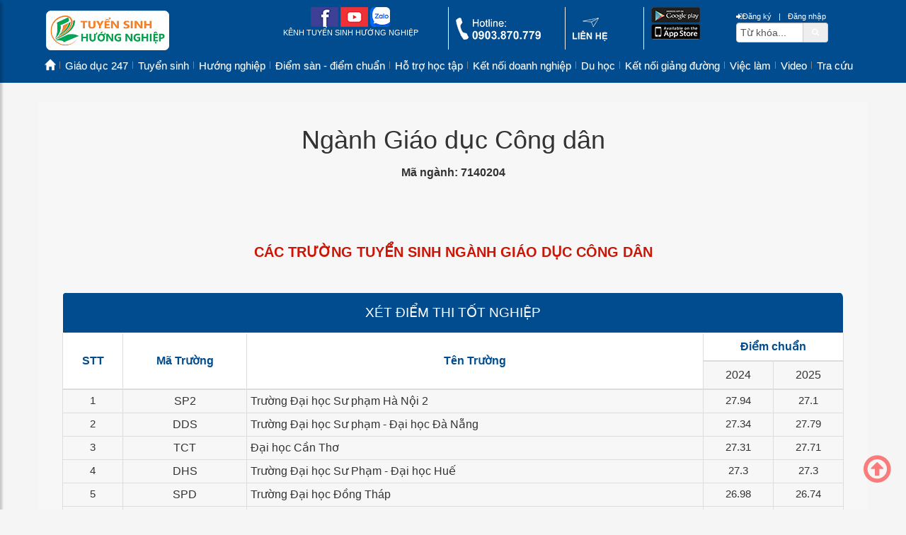

--- FILE ---
content_type: text/html; charset=utf-8
request_url: https://tuyensinhhuongnghiep.vn/giao-duc-cong-dan-7140204.htm
body_size: 11763
content:
<!DOCTYPE html><html prefix="og: http://ogp.me/ns#" lang="vi"><head><meta charset="utf-8" /><link rel="alternate" href="https://tuyensinhhuongnghiep.vn/giao-duc-cong-dan-7140204.htm" hreflang="vi-vn" /><meta name="viewport" content="width=device-width,initial-scale=1"><meta http-equiv="X-UA-Compatible" content="IE=edge" /><title>Ngành Giáo dục Công dân, mã ngành 7140204 | TUYỂN SINH, HƯỚNG NGHIỆP</title><meta name="title" content="Ngành Giáo dục Công dân, mã ngành 7140204" /><meta name="keywords" content="Gi&#225;o dục C&#244;ng d&#226;n" /><meta name="description" content="7140204 Gi&#225;o dục C&#244;ng d&#226;n" /><link rel="canonical" href="https://tuyensinhhuongnghiep.vn/giao-duc-cong-dan-7140204.htm" /><meta property="og:locale" content="vi_VN" /><meta name="copyright" content="Kênh Tuyển sinh Hướng nghiệp, tuyensinhhuongnghiep.vn" /><meta name="author" content="Kênh Tuyển sinh Hướng nghiệp" /><meta name="generator" content="Tri Tin Software" /><meta name="google-site-verification" content="M-xHnQuaUnR1eKHmJzOY1og_bO-JeTg_xlHH2hmqoLM" /><meta property="fb:app_id" content="2337754703159129" /><meta property="og:site_name" content="tuyensinhhuongnghiep.vn" /><meta property="og:type" content="website" /><meta name="zalo-platform-site-verification" content="FEUW4BxP0H58wv8eb_iHBM69bIsD_q5oDp4s" /><meta property="og:locale" content="vi_VN" /><meta property="og:title" content="Ngành Giáo dục Công dân, mã ngành 7140204" /><meta property="og:url" content="https://tuyensinhhuongnghiep.vn/giao-duc-cong-dan-7140204.htm" /><meta property="og:description" content="7140204 Gi&#225;o dục C&#244;ng d&#226;n" /><meta property="og:image" content="https://tuyensinhhuongnghiep.vn/app_images/brand/logo.jpg" /><meta property="og:image:alt" content="Ngành Giáo dục Công dân, mã ngành 7140204" /><meta property="og:image:width" content="800" /><meta name="twitter:card" content="summary"><meta name="twitter:title" content="Ngành Giáo dục Công dân, mã ngành 7140204"><meta name="twitter:description" content="7140204 Gi&#225;o dục C&#244;ng d&#226;n"><meta name="twitter:site" content="@tuyensinhhuongnghiep"><meta name="twitter:creator" content="@tuyensinhhuongnghiep"><link rel="image_src" href="https://tuyensinhhuongnghiep.vn/app_images/brand/logo.jpg" /><meta itemprop="image" content="https://tuyensinhhuongnghiep.vn/app_images/brand/logo.jpg" /><meta itemprop="headline" content="Ngành Giáo dục Công dân, mã ngành 7140204" /><meta itemprop="alternativeHeadline" content="7140204 Gi&#225;o dục C&#244;ng d&#226;n" /><meta name="robots" content="follow, index, max-snippet:-1, max-video-preview:-1, max-image-preview:large" /><link rel="apple-touch-icon" href="/images/icons-tuyensinhhuongnghiep-192.png"><link rel="shortcut icon" href="/favicon.ico" /><meta http-equiv="x-dns-prefetch-control" content="on"><link rel="dns-prefetch" href="//s.w.org" /><link rel="dns-prefetch" href="https://www.google.com" crossorigin /> <link rel="dns-prefetch" href="https://connect.facebook.net" crossorigin /><link rel="dns-prefetch" href="https://www.google.com" crossorigin /><link rel="dns-prefetch" href="https://www.youtube.com" crossorigin /><link rel="dns-prefetch" href="https://fonts.googleapis.com" crossorigin/><meta name="theme-color" content="#000000"><meta name="mobile-web-app-capable" content="yes" /><meta name="apple-mobile-web-app-capable" content="yes" /><meta name="apple-mobile-web-app-status-bar-style" content="yes" /><meta name="msapplication-navbutton-color" content="#ffffff" /><link rel="stylesheet" href="/css/3.4.1/bootstrap.min.css" type="text/css" /><link rel="stylesheet" href="/css/3.4.1/bootstrap-theme.min.css" type="text/css" /><link rel="stylesheet" href="/css/font-awesome.min.css" type="text/css" /><link href="https://fonts.googleapis.com/css?family=Roboto+Condensed:300italic,400italic,700italic,400,300,700&subset=latin,vietnamese" rel="stylesheet" type="text/css" media="all"><script type="application/ld+json">{    "@context":"https://schema.org",    "@type":"EducationalOrganization",     "url": "https://tuyensinhhuongnghiep.vn",     "name": "Tuyển sinh, Hướng nghiệp",     "logo": "https://tuyensinhhuongnghiep.vn/app_images/brand/tshn.jpg",     "contactPoint":     {        "@type": "ContactPoint",         "telephone": "+84903870779",         "contactType": "Customer service"    },     "sameAs": ["https://www.facebook.com/tuyensinhhuongnghiep.vn/", "https://www.youtube.com/kenhtuyensinhhuongnghiep"]}</script><script type="application/ld+json">{    "@context": "https://schema.org",    "@type": "WebSite",    "url": "https://tuyensinhhuongnghiep.vn",    "potentialAction":     {        "@type": "SearchAction",        "target": "https://tuyensinhhuongnghiep.vn/search/?q={search_term_string}",        "query-input": "required name=search_term_string"    }}</script><link rel="manifest" href="/manifest.json" /><link rel="preload" href="/css/tshn3325-release.css" as="style" /><link rel="stylesheet" href="/css/tshn3325-release.css" /></head><body>    <form name="formMain" method="post" action="/thong-tin-nganhhtm" id="formMain">    <header class="header"><div class="container"><div class="row"></div></div><div class="container"><div class="row header-top"><div class="col-lg-3 col-md-3 col-sm-8 col-xs-7"><div class="banner">    <a id="sidebarCollapse" class="sidebarCollapse responsive-menu-toggle" href="#sidebar" aria-label="btnMMenu"><span class="fa fa-bars"></span></a>    <div class="text-left"><a href="/"><img alt="tuyensinhhuongnghiep.vn" class="hidden-sm hidden-xs" src="/upload/images/2024/01/11/tshn-ico-logo.png" style="height: 56px; width: 174px; margin: 5px 20px 5px 0px;" /><img alt="tuyensinhhuongnghiep.vn" class="hidden-lg hidden-md" src="/upload/images/2024/01/11/tshn-ico-logo.png" style="height: 40px; width: 124px; margin: 10px;" /></a></div></div></div><div class="col-lg-7 col-md-7 hidden-sm hidden-xs"><div class="social-top">        <div class="row">        <div class="col-sepa col-sm-5 text-center">            <a href="https://www.facebook.com/tuyensinhhuongnghiep.vn" aria-label="facebook link" target="_blank"><img src="/images/icons/tshn_ico_top_fb.png" style="width:39px;height:28px;" alt="icon facebook" /></a>            <a href="https://www.youtube.com/kenhtuyensinhhuongnghiep" aria-label="youtube link" target="_blank"><img src="/images/icons/tshn_ico_top_yt.png" style="width:39px;height:28px;" alt="icon youtube" /></a>                 <a href="https://zalo.me/1510111843171658169" aria-label="zalo me link" target="_blank"><img src="/images/icons/tshn_ico_top_zalo.png" style="width:28px;height:28px;" alt="icon zalo" /></a>                        <p>KÊNH TUYỂN SINH HƯỚNG NGHIỆP</p>        </div>        <div class="col-sepa col-sm-3 text-left">            <a href="tel:0903870779" rel="nofollow" aria-label="call action"><img src="/images/icons/tshn_ico_top_hl.png" style="width:120px;height:31px;margin-top:15px;" alt="icon phone" /></a>        </div>        <div class="col-sepa col-sm-2 text-left">            <a href="https://tuyensinhhuongnghiep.vn/lien-he/index.htm" aria-label="contact link"><img src="/images/icons/tshn_ico_top_ct.png" style="width:49px;height:33px;margin-top:15px;" alt="icon contact" /></a>        </div>        <div class="col-sm-2 text-left">                       <img src="/images/icons/tshn_on_android_store.png" style="width:69px;height:22px;" alt="icon android" />            <br />            <img src="/images/icons/tshn_on_app_store.png" style="width:69px;height:22px;" alt="icon ios" />        </div>    </div></div></div><div class="col-lg-2 col-md-2 col-sm-4 col-xs-5"><div id="searchtop" class="searchtop">    <div class="pull-right">        <div class="row">            <a href="#searchtop" title="Register" aria-label="btnRegister"><i class="fa fa-sign-in"></i>Đăng ký</a> &nbsp;<span>|</span>&nbsp;            <a href="#searchtop" title="Login" aria-label="btnLogin"><i class="fa fa-user-o"></i>Đăng nhập</a>        </div>        <div class="row hidden-xs">            <div class="input-group">                <input type="text" id="txtsearch" name="txtsearch" aria-label="txtsearch" class="form-control" maxlength="50" value="" autocomplete="off" placeholder="Tìm kiếm" onblur="keywordBlur($(this))" onfocus="keywordFocus($(this))" />                <span class="input-group-addon"><a id="btnSearch" href="#" class="btnSearch" aria-label="btnSearch">                    <i class="fa fa-search"></i></a>                </span>            </div>        </div>    </div></div></div></div><div class="row header__bottom">    <div class="container">        <div class="swiper">            <div class="swiper-wrapper header_scrolx">                <div class="swiper-slide"><a href="https://tuyensinhhuongnghiep.vn/" title="Trang chủ" class="nav-link">Trang chủ</a></div><div class="swiper-slide"><a href="/tin-moi-nhat/index.htm" title="Mới nhất" class="nav-link">Mới nhất</a></div><div class="swiper-slide"><a href="/tin-xem-nhieu/index.htm" title="Xem nhiều" class="nav-link">Xem nhiều</a></div><div class="swiper-slide"><a href="https://tuyensinhhuongnghiep.vn/giao-duc/index.htm" title="Giáo dục 247" class="nav-link">Giáo dục 247</a></div><div class="swiper-slide"><a href="https://tuyensinhhuongnghiep.vn/tuyen-sinh/index.htm" title="Tuyển sinh" class="nav-link">Tuyển sinh</a></div><div class="swiper-slide"><a href="https://tuyensinhhuongnghiep.vn/huong-nghiep/index.htm" title="Hướng nghiệp" class="nav-link">Hướng nghiệp</a></div><div class="swiper-slide"><a href="https://tuyensinhhuongnghiep.vn/diem-san-diem-chuan/index.htm" title="Điểm sàn - điểm chuẩn" class="nav-link">Điểm sàn - điểm chuẩn</a></div><div class="swiper-slide"><a href="https://tuyensinhhuongnghiep.vn/ho-tro-hoc-tap/index.htm" title="Hỗ trợ học tập" class="nav-link">Hỗ trợ học tập</a></div><div class="swiper-slide"><a href="https://tuyensinhhuongnghiep.vn/ket-noi-doanh-nghiep/index.htm" title="Kết nối doanh nghiệp" class="nav-link">Kết nối doanh nghiệp</a></div><div class="swiper-slide"><a href="https://tuyensinhhuongnghiep.vn/du-hoc/index.htm" title="Du học" class="nav-link">Du học</a></div><div class="swiper-slide"><a href="https://tuyensinhhuongnghiep.vn/ket-noi-giang-duong/index.htm" title="Kết nối giảng đường" class="nav-link">Kết nối giảng đường</a></div><div class="swiper-slide"><a href="https://tuyensinhhuongnghiep.vn/viec-lam/index.htm" title="Việc làm" class="nav-link">Việc làm</a></div><div class="swiper-slide"><a href="https://tuyensinhhuongnghiep.vn/video-tu-van-truc-tuyen/index.htm" title="Video" class="nav-link">Video</a></div><div class="swiper-slide"><a href="https://tuyensinhhuongnghiep.vn/cong-tra-cuu-tuyen-sinh/index.htm" title="Tra cứu" class="nav-link">Tra cứu</a></div>            </div>        </div>    </div></div><div class="row header-menu"><div class="col-lg-12 col-md-12 hidden-sm hidden-xs"><nav class="navm-26 navbar">    <ul class="navbar-nav">          <li class="nav-item">    <a class="nav-link" href="https://tuyensinhhuongnghiep.vn/"><i class="hidden">Trang chủ</i><i class="glyphicon glyphicon-home"></i></a></li><li class="nav-item dropdown dropdown-hover">    <a class="nav-link" href="https://tuyensinhhuongnghiep.vn/giao-duc/index.htm">Giáo dục 247</a>    <div class="dropdown_content">    <ol class="site-menu_dropdown site-menu_dropdown-single">        <li class="nav-item">    <a class="nav-link" href="https://tuyensinhhuongnghiep.vn/tin-tuc/index.htm">Tin tức</a></li><li class="nav-item">    <a class="nav-link" href="https://tuyensinhhuongnghiep.vn/su-kien/index.htm">Sự kiện</a></li><li class="nav-item">    <a class="nav-link" href="https://tuyensinhhuongnghiep.vn/tieu-diem/index.htm">Tiêu điểm</a></li>    </ol></div></li><li class="nav-item dropdown dropdown-hover">    <a class="nav-link" href="https://tuyensinhhuongnghiep.vn/tuyen-sinh/index.htm">Tuyển sinh</a>    <div class="dropdown_content">    <ol class="site-menu_dropdown site-menu_dropdown-single">        <li class="nav-item">    <a class="nav-link" href="https://tuyensinhhuongnghiep.vn/tuyen-sinh-dai-hoc/index.htm">Tuyển sinh Đại học</a></li><li class="nav-item">    <a class="nav-link" href="https://tuyensinhhuongnghiep.vn/tuyen-sinh-dau-cap/index.htm">Tuyển sinh Đầu Cấp</a></li><li class="nav-item">    <a class="nav-link" href="https://tuyensinhhuongnghiep.vn/lien-thong-lien-ket/index.htm">Liên thông - liên kết</a></li><li class="nav-item">    <a class="nav-link" href="https://tuyensinhhuongnghiep.vn/giao-duc-nghe-nghiep/index.htm">Giáo dục nghề nghiệp</a></li>    </ol></div></li><li class="nav-item dropdown dropdown-hover">    <a class="nav-link" href="https://tuyensinhhuongnghiep.vn/huong-nghiep/index.htm">Hướng nghiệp</a>    <div class="dropdown_content">    <ol class="site-menu_dropdown site-menu_dropdown-single">        <li class="nav-item">    <a class="nav-link" href="https://tuyensinhhuongnghiep.vn/hoat-dong-huong-nghiep/index.htm">Hoạt động hướng nghiệp</a></li><li class="nav-item">    <a class="nav-link" href="https://tuyensinhhuongnghiep.vn/the-gioi-nghe/index.htm">Thế giới nghề</a></li><li class="nav-item">    <a class="nav-link" href="https://tuyensinhhuongnghiep.vn/chon-truong-chon-nganh/index.htm">Chọn trường, ngành</a></li><li class="nav-item">    <a class="nav-link" href="https://tuyensinhhuongnghiep.vn/trac-nghiem-nganh-nghe/index.htm">Trắc nghiệm ngành nghề</a></li>    </ol></div></li><li class="nav-item dropdown dropdown-hover">    <a class="nav-link" href="https://tuyensinhhuongnghiep.vn/diem-san-diem-chuan/index.htm">Điểm sàn - điểm chuẩn</a>    <div class="dropdown_content">    <ol class="site-menu_dropdown site-menu_dropdown-single">        <li class="nav-item">    <a class="nav-link" href="https://tuyensinhhuongnghiep.vn/diem-chuan/index.htm">Điểm chuẩn</a></li><li class="nav-item">    <a class="nav-link" href="https://tuyensinhhuongnghiep.vn/diem-san/index.htm">Điểm sàn</a></li>    </ol></div></li><li class="nav-item dropdown dropdown-hover">    <a class="nav-link" href="https://tuyensinhhuongnghiep.vn/ho-tro-hoc-tap/index.htm">Hỗ trợ học tập</a>    <div class="dropdown_right">    <ol class="site-menu_dropdown site-menu_dropdown-single">        <li class="nav-item">    <a class="nav-link" href="https://tuyensinhhuongnghiep.vn/huong-dan-on-thi/index.htm">Hướng dẫn ôn thi</a></li><li class="nav-item">    <a class="nav-link" href="https://tuyensinhhuongnghiep.vn/de-thi-dap-an/index.htm">Đề thi - Đáp án</a></li><li class="nav-item">    <a class="nav-link" href="https://tuyensinhhuongnghiep.vn/hoi-dap-tuyen-sinh/index.htm">Hỏi đáp tuyển sinh</a></li>    </ol></div></li><li class="nav-item dropdown dropdown-hover">    <a class="nav-link" href="https://tuyensinhhuongnghiep.vn/ket-noi-doanh-nghiep/index.htm">Kết nối doanh nghiệp</a>    <div class="dropdown_right">    <ol class="site-menu_dropdown site-menu_dropdown-single">        <li class="nav-item">    <a class="nav-link" href="https://tuyensinhhuongnghiep.vn/khoi-nghiep/index.htm">Khởi nghiệp</a></li><li class="nav-item">    <a class="nav-link" href="https://tuyensinhhuongnghiep.vn/doanh-nghiep-hoc-duong/index.htm">Doanh nghiệp học đường</a></li><li class="nav-item">    <a class="nav-link" href="https://tuyensinhhuongnghiep.vn/ky-nang/index.htm">Kỹ năng</a></li><li class="nav-item">    <a class="nav-link" href="https://tuyensinhhuongnghiep.vn/thong-tin-dich-vu/index.htm">Thông tin dịch vụ</a></li>    </ol></div></li><li class="nav-item dropdown dropdown-hover">    <a class="nav-link" href="https://tuyensinhhuongnghiep.vn/du-hoc/index.htm">Du học</a>    <div class="dropdown_right">    <ol class="site-menu_dropdown site-menu_dropdown-single">        <li class="nav-item">    <a class="nav-link" href="https://tuyensinhhuongnghiep.vn/thong-tin-du-hoc/index.htm">Thông tin du học</a></li><li class="nav-item">    <a class="nav-link" href="https://tuyensinhhuongnghiep.vn/chuong-trinh-lien-ket/index.htm">Chương trình liên kết</a></li><li class="nav-item">    <a class="nav-link" href="https://tuyensinhhuongnghiep.vn/tu-van-du-hoc/index.htm">Tư vấn du học</a></li>    </ol></div></li><li class="nav-item dropdown dropdown-hover">    <a class="nav-link" href="https://tuyensinhhuongnghiep.vn/ket-noi-giang-duong/index.htm">Kết nối giảng đường</a>    <div class="dropdown_right">    <ol class="site-menu_dropdown site-menu_dropdown-single">        <li class="nav-item">    <a class="nav-link" href="https://tuyensinhhuongnghiep.vn/guong-mat-noi-bat/index.htm">Gương mặt nổi bật</a></li><li class="nav-item">    <a class="nav-link" href="https://tuyensinhhuongnghiep.vn/trai-nghiem-hoc-tap/index.htm">Trải nghiệm học tập</a></li><li class="nav-item">    <a class="nav-link" href="https://tuyensinhhuongnghiep.vn/nhip-song-sinh-vien/index.htm">Nhịp sống sinh viên</a></li>    </ol></div></li><li class="nav-item dropdown dropdown-hover">    <a class="nav-link" href="https://tuyensinhhuongnghiep.vn/viec-lam/index.htm">Việc làm</a>    <div class="dropdown_right">    <ol class="site-menu_dropdown site-menu_dropdown-single">        <li class="nav-item">    <a class="nav-link" href="https://tuyensinhhuongnghiep.vn/ho-tro-sinh-vien/index.htm">Hỗ trợ sinh viên</a></li><li class="nav-item">    <a class="nav-link" href="https://tuyensinhhuongnghiep.vn/tuyen-dung/index.htm">Tuyển dụng</a></li><li class="nav-item">    <a class="nav-link" href="https://tuyensinhhuongnghiep.vn/thong-tin-thi-truong/index.htm">Thông tin thị trường</a></li>    </ol></div></li><li class="nav-item dropdown dropdown-hover">    <a class="nav-link" href="https://tuyensinhhuongnghiep.vn/video-tu-van-truc-tuyen/index.htm">Video</a>    <div class="dropdown_right">    <ol class="site-menu_dropdown site-menu_dropdown-single">        <li class="nav-item">    <a class="nav-link" href="https://tuyensinhhuongnghiep.vn/tiep-buoc-truong-thi/index.htm">Tiếp bước Trường thi</a></li><li class="nav-item">    <a class="nav-link" href="https://tuyensinhhuongnghiep.vn/cung-ban-quyet-dinh-tuong-lai/index.htm">Cùng bạn quyết định tương lai</a></li><li class="nav-item">    <a class="nav-link" href="https://tuyensinhhuongnghiep.vn/dai-hoc-khong-phai-con-duong-duy-nhat/index.htm">Đại học không phải con đường duy nhất</a></li>    </ol></div></li><li class="nav-item dropdown dropdown-hover">    <a class="nav-link" href="https://tuyensinhhuongnghiep.vn/cong-tra-cuu-tuyen-sinh/index.htm">Tra cứu</a>    <div class="dropdown_right">    <ol class="site-menu_dropdown site-menu_dropdown-single">        <li class="nav-item">    <a class="nav-link" href="https://tuyensinhhuongnghiep.vn/tra-cuu-diem-thi-vao-lop-10/index.htm">Tra cứu điểm thi vào lớp 10</a></li><li class="nav-item">    <a class="nav-link" href="/diem-thi-tot-nghiep-thpt/index.htm">Tra cứu điểm thi THPT</a></li><li class="nav-item">    <a class="nav-link" href="https://tuyensinhhuongnghiep.vn/tim-truong/index.htm">Tra cứu Trường</a></li><li class="nav-item">    <a class="nav-link" href="https://tuyensinhhuongnghiep.vn/tim-nganh-hoc/index.htm">Tra cứu ngành học</a></li>    </ol></div></li>    </ul></nav></div></div></div></header><section class="maincontent"><div class="container"><div class="row"><div class="col-xs-12"></div></div></div><div class="container"><div class="row"><div class="schoolresult">    <div class="row schoolresult-header">        <div class="text-center">            <h1>Ngành Giáo dục Công dân</h1>            <strong>Mã ngành: 7140204</strong>               <br />            <div class="fb-like" data-href="https://tuyensinhhuongnghiep.vn/" data-width="" data-layout="button" data-action="like"                data-size="small" data-show-faces="true" data-share="true">            </div>        </div>                <br />        <div id="summaryhtml" class="director-summary-html">                    </div>        <div class="director-summary-header text-center">            <strong>CÁC TRƯỜNG TUYỂN SINH NGÀNH Giáo dục Công dân</strong>        </div>    </div>    <div class="row schoolresult-body">    <table class="table table-bordered schoolresult_table">        <thead class="thead-light">            <tr>                <th class="bg-black" colspan="5"><h3>Xét điểm thi tốt nghiệp</h3></th>            </tr>            <tr>                <th rowspan="2" class="th-nowrap">                    STT                </th>                <th rowspan="2" class="th-nowrap hidden-xs">                    Mã Trường                </th>                <th rowspan="2" class="th-nowrap">                    Tên Trường                </th>                <th class="th-nowrap text-center" colspan="2">                    Điểm chuẩn                </th>            </tr>            <tr>                <th class="text-center">                    2024                </th>                <th class="text-center">                    2025                </th>            </tr>        </thead>        <tbody>            <tr data-id="SP2">    <td class="text-center">        1    </td>    <td class="text-center hidden-xs" style="padding-left:20px;">        <a href="https://tuyensinhhuongnghiep.vn/diem-chuan-truong-dai-hoc-su-pham-ha-noi-2.htm" title="Trường Đại học Sư phạm Hà Nội 2">SP2</a>    </td>    <td style="padding-right: 10px;">        <a href="https://tuyensinhhuongnghiep.vn/diem-chuan-truong-dai-hoc-su-pham-ha-noi-2.htm" title="Trường Đại học Sư phạm Hà Nội 2">Trường Đại học Sư phạm Hà Nội 2</a>        <div class="hidden-lg hidden-md hidden-sm">            <a href="https://tuyensinhhuongnghiep.vn/diem-chuan-truong-dai-hoc-su-pham-ha-noi-2.htm" title="Trường Đại học Sư phạm Hà Nội 2" style="font-size:10pt !important;">Mã trường: SP2</a>        </div>    </td>    <td class="text-center">        27.94    </td>    <td class="text-center">        27.1    </td></tr><tr data-id="DDS">    <td class="text-center">        2    </td>    <td class="text-center hidden-xs" style="padding-left:20px;">        <a href="https://tuyensinhhuongnghiep.vn/diem-chuan-truong-dai-hoc-su-pham-dai-hoc-da-nang.htm" title="Trường Đại học Sư phạm - Đại học Đà Nẵng">DDS</a>    </td>    <td style="padding-right: 10px;">        <a href="https://tuyensinhhuongnghiep.vn/diem-chuan-truong-dai-hoc-su-pham-dai-hoc-da-nang.htm" title="Trường Đại học Sư phạm - Đại học Đà Nẵng">Trường Đại học Sư phạm - Đại học Đà Nẵng</a>        <div class="hidden-lg hidden-md hidden-sm">            <a href="https://tuyensinhhuongnghiep.vn/diem-chuan-truong-dai-hoc-su-pham-dai-hoc-da-nang.htm" title="Trường Đại học Sư phạm - Đại học Đà Nẵng" style="font-size:10pt !important;">Mã trường: DDS</a>        </div>    </td>    <td class="text-center">        27.34    </td>    <td class="text-center">        27.79    </td></tr><tr data-id="TCT">    <td class="text-center">        3    </td>    <td class="text-center hidden-xs" style="padding-left:20px;">        <a href="https://tuyensinhhuongnghiep.vn/dai-hoc-can-tho.htm" title="Đại học Cần Thơ">TCT</a>    </td>    <td style="padding-right: 10px;">        <a href="https://tuyensinhhuongnghiep.vn/dai-hoc-can-tho.htm" title="Đại học Cần Thơ">Đại học Cần Thơ</a>        <div class="hidden-lg hidden-md hidden-sm">            <a href="https://tuyensinhhuongnghiep.vn/dai-hoc-can-tho.htm" title="Đại học Cần Thơ" style="font-size:10pt !important;">Mã trường: TCT</a>        </div>    </td>    <td class="text-center">        27.31    </td>    <td class="text-center">        27.71    </td></tr><tr data-id="DHS">    <td class="text-center">        4    </td>    <td class="text-center hidden-xs" style="padding-left:20px;">        <a href="https://tuyensinhhuongnghiep.vn/diem-chuan-truong-dai-hoc-su-pham-dai-hoc-hue.htm" title="Trường Đại học Sư Phạm - Đại học Huế">DHS</a>    </td>    <td style="padding-right: 10px;">        <a href="https://tuyensinhhuongnghiep.vn/diem-chuan-truong-dai-hoc-su-pham-dai-hoc-hue.htm" title="Trường Đại học Sư Phạm - Đại học Huế">Trường Đại học Sư Phạm - Đại học Huế</a>        <div class="hidden-lg hidden-md hidden-sm">            <a href="https://tuyensinhhuongnghiep.vn/diem-chuan-truong-dai-hoc-su-pham-dai-hoc-hue.htm" title="Trường Đại học Sư Phạm - Đại học Huế" style="font-size:10pt !important;">Mã trường: DHS</a>        </div>    </td>    <td class="text-center">        27.3    </td>    <td class="text-center">        27.3    </td></tr><tr data-id="SPD">    <td class="text-center">        5    </td>    <td class="text-center hidden-xs" style="padding-left:20px;">        <a href="https://tuyensinhhuongnghiep.vn/diem-chuan-truong-dai-hoc-dong-thap.htm" title="Trường Đại học Đồng Tháp">SPD</a>    </td>    <td style="padding-right: 10px;">        <a href="https://tuyensinhhuongnghiep.vn/diem-chuan-truong-dai-hoc-dong-thap.htm" title="Trường Đại học Đồng Tháp">Trường Đại học Đồng Tháp</a>        <div class="hidden-lg hidden-md hidden-sm">            <a href="https://tuyensinhhuongnghiep.vn/diem-chuan-truong-dai-hoc-dong-thap.htm" title="Trường Đại học Đồng Tháp" style="font-size:10pt !important;">Mã trường: SPD</a>        </div>    </td>    <td class="text-center">        26.98    </td>    <td class="text-center">        26.74    </td></tr><tr data-id="HNM">    <td class="text-center">        6    </td>    <td class="text-center hidden-xs" style="padding-left:20px;">        <a href="https://tuyensinhhuongnghiep.vn/diem-chuan-truong-dai-hoc-thu-do-ha-noi.htm" title="Trường Đại học Thủ Đô Hà Nội">HNM</a>    </td>    <td style="padding-right: 10px;">        <a href="https://tuyensinhhuongnghiep.vn/diem-chuan-truong-dai-hoc-thu-do-ha-noi.htm" title="Trường Đại học Thủ Đô Hà Nội">Trường Đại học Thủ Đô Hà Nội</a>        <div class="hidden-lg hidden-md hidden-sm">            <a href="https://tuyensinhhuongnghiep.vn/diem-chuan-truong-dai-hoc-thu-do-ha-noi.htm" title="Trường Đại học Thủ Đô Hà Nội" style="font-size:10pt !important;">Mã trường: HNM</a>        </div>    </td>    <td class="text-center">        25.99    </td>    <td class="text-center">        27.2    </td></tr><tr data-id="HNM">    <td class="text-center">        7    </td>    <td class="text-center hidden-xs" style="padding-left:20px;">        <a href="https://tuyensinhhuongnghiep.vn/diem-chuan-truong-dai-hoc-thu-do-ha-noi.htm" title="Trường Đại học Thủ Đô Hà Nội">HNM</a>    </td>    <td style="padding-right: 10px;">        <a href="https://tuyensinhhuongnghiep.vn/diem-chuan-truong-dai-hoc-thu-do-ha-noi.htm" title="Trường Đại học Thủ Đô Hà Nội">Trường Đại học Thủ Đô Hà Nội</a>        <div class="hidden-lg hidden-md hidden-sm">            <a href="https://tuyensinhhuongnghiep.vn/diem-chuan-truong-dai-hoc-thu-do-ha-noi.htm" title="Trường Đại học Thủ Đô Hà Nội" style="font-size:10pt !important;">Mã trường: HNM</a>        </div>    </td>    <td class="text-center">        0    </td>    <td class="text-center">        27.95    </td></tr><tr data-id="SPS">    <td class="text-center">        8    </td>    <td class="text-center hidden-xs" style="padding-left:20px;">        <a href="https://tuyensinhhuongnghiep.vn/diem-chuan-truong-dai-hoc-su-pham-tphcm.htm" title="Trường Đại học Sư phạm TP.HCM">SPS</a>    </td>    <td style="padding-right: 10px;">        <a href="https://tuyensinhhuongnghiep.vn/diem-chuan-truong-dai-hoc-su-pham-tphcm.htm" title="Trường Đại học Sư phạm TP.HCM">Trường Đại học Sư phạm TP.HCM</a>        <div class="hidden-lg hidden-md hidden-sm">            <a href="https://tuyensinhhuongnghiep.vn/diem-chuan-truong-dai-hoc-su-pham-tphcm.htm" title="Trường Đại học Sư phạm TP.HCM" style="font-size:10pt !important;">Mã trường: SPS</a>        </div>    </td>    <td class="text-center">        27.34    </td>    <td class="text-center">        26.83    </td></tr><tr data-id="SPH">    <td class="text-center">        9    </td>    <td class="text-center hidden-xs" style="padding-left:20px;">        <a href="https://tuyensinhhuongnghiep.vn/diem-chuan-truong-dai-hoc-su-pham-ha-noi.htm" title="Trường Đại học Sư phạm Hà Nội">SPH</a>    </td>    <td style="padding-right: 10px;">        <a href="https://tuyensinhhuongnghiep.vn/diem-chuan-truong-dai-hoc-su-pham-ha-noi.htm" title="Trường Đại học Sư phạm Hà Nội">Trường Đại học Sư phạm Hà Nội</a>        <div class="hidden-lg hidden-md hidden-sm">            <a href="https://tuyensinhhuongnghiep.vn/diem-chuan-truong-dai-hoc-su-pham-ha-noi.htm" title="Trường Đại học Sư phạm Hà Nội" style="font-size:10pt !important;">Mã trường: SPH</a>        </div>    </td>    <td class="text-center">        28.6    </td>    <td class="text-center">        0    </td></tr><tr data-id="DTS">    <td class="text-center">        10    </td>    <td class="text-center hidden-xs" style="padding-left:20px;">        <a href="https://tuyensinhhuongnghiep.vn/diem-chuan-truong-dai-hoc-su-pham-dai-hoc-thai-nguyen.htm" title="Trường Đại học Sư phạm - Đại học Thái Nguyên">DTS</a>    </td>    <td style="padding-right: 10px;">        <a href="https://tuyensinhhuongnghiep.vn/diem-chuan-truong-dai-hoc-su-pham-dai-hoc-thai-nguyen.htm" title="Trường Đại học Sư phạm - Đại học Thái Nguyên">Trường Đại học Sư phạm - Đại học Thái Nguyên</a>        <div class="hidden-lg hidden-md hidden-sm">            <a href="https://tuyensinhhuongnghiep.vn/diem-chuan-truong-dai-hoc-su-pham-dai-hoc-thai-nguyen.htm" title="Trường Đại học Sư phạm - Đại học Thái Nguyên" style="font-size:10pt !important;">Mã trường: DTS</a>        </div>    </td>    <td class="text-center">        0    </td>    <td class="text-center">        27.1    </td></tr><tr data-id="SPH">    <td class="text-center">        11    </td>    <td class="text-center hidden-xs" style="padding-left:20px;">        <a href="https://tuyensinhhuongnghiep.vn/diem-chuan-truong-dai-hoc-su-pham-ha-noi.htm" title="Trường Đại học Sư phạm Hà Nội">SPH</a>    </td>    <td style="padding-right: 10px;">        <a href="https://tuyensinhhuongnghiep.vn/diem-chuan-truong-dai-hoc-su-pham-ha-noi.htm" title="Trường Đại học Sư phạm Hà Nội">Trường Đại học Sư phạm Hà Nội</a>        <div class="hidden-lg hidden-md hidden-sm">            <a href="https://tuyensinhhuongnghiep.vn/diem-chuan-truong-dai-hoc-su-pham-ha-noi.htm" title="Trường Đại học Sư phạm Hà Nội" style="font-size:10pt !important;">Mã trường: SPH</a>        </div>    </td>    <td class="text-center">        0    </td>    <td class="text-center">        27.67    </td></tr>        </tbody>    </table></div><div class="row schoolresult-body">    <table class="table table-bordered schoolresult_table">        <thead class="thead-light">            <tr>                <th class="bg-black" colspan="5"><h3>Xét điểm học bạ</h3></th>            </tr>            <tr>                <th rowspan="2" class="th-nowrap">                    STT                </th>                <th rowspan="2" class="th-nowrap hidden-xs">                    Mã Trường                </th>                <th rowspan="2" class="th-nowrap">                    Tên Trường                </th>                <th class="th-nowrap text-center" colspan="2">                    Điểm chuẩn                </th>            </tr>            <tr>                <th class="text-center">                    2024                </th>                <th class="text-center">                    2025                </th>            </tr>        </thead>        <tbody>            <tr data-id="SP2">    <td class="text-center">        1    </td>    <td class="text-center hidden-xs" style="padding-left:20px;">        <a href="https://tuyensinhhuongnghiep.vn/diem-chuan-truong-dai-hoc-su-pham-ha-noi-2.htm" title="Trường Đại học Sư phạm Hà Nội 2">SP2</a>    </td>    <td style="padding-right: 10px;">        <a href="https://tuyensinhhuongnghiep.vn/diem-chuan-truong-dai-hoc-su-pham-ha-noi-2.htm" title="Trường Đại học Sư phạm Hà Nội 2">Trường Đại học Sư phạm Hà Nội 2</a>        <div class="hidden-lg hidden-md hidden-sm">            <a href="https://tuyensinhhuongnghiep.vn/diem-chuan-truong-dai-hoc-su-pham-ha-noi-2.htm" title="Trường Đại học Sư phạm Hà Nội 2" style="font-size:10pt !important;">Mã trường: SP2</a>        </div>    </td>    <td class="text-center">        28.74    </td>    <td class="text-center">        27.1    </td></tr><tr data-id="DDS">    <td class="text-center">        2    </td>    <td class="text-center hidden-xs" style="padding-left:20px;">        <a href="https://tuyensinhhuongnghiep.vn/diem-chuan-truong-dai-hoc-su-pham-dai-hoc-da-nang.htm" title="Trường Đại học Sư phạm - Đại học Đà Nẵng">DDS</a>    </td>    <td style="padding-right: 10px;">        <a href="https://tuyensinhhuongnghiep.vn/diem-chuan-truong-dai-hoc-su-pham-dai-hoc-da-nang.htm" title="Trường Đại học Sư phạm - Đại học Đà Nẵng">Trường Đại học Sư phạm - Đại học Đà Nẵng</a>        <div class="hidden-lg hidden-md hidden-sm">            <a href="https://tuyensinhhuongnghiep.vn/diem-chuan-truong-dai-hoc-su-pham-dai-hoc-da-nang.htm" title="Trường Đại học Sư phạm - Đại học Đà Nẵng" style="font-size:10pt !important;">Mã trường: DDS</a>        </div>    </td>    <td class="text-center">        26.25    </td>    <td class="text-center">        27.18    </td></tr><tr data-id="TCT">    <td class="text-center">        3    </td>    <td class="text-center hidden-xs" style="padding-left:20px;">        <a href="https://tuyensinhhuongnghiep.vn/dai-hoc-can-tho.htm" title="Đại học Cần Thơ">TCT</a>    </td>    <td style="padding-right: 10px;">        <a href="https://tuyensinhhuongnghiep.vn/dai-hoc-can-tho.htm" title="Đại học Cần Thơ">Đại học Cần Thơ</a>        <div class="hidden-lg hidden-md hidden-sm">            <a href="https://tuyensinhhuongnghiep.vn/dai-hoc-can-tho.htm" title="Đại học Cần Thơ" style="font-size:10pt !important;">Mã trường: TCT</a>        </div>    </td>    <td class="text-center">        27.6    </td>    <td class="text-center">        0    </td></tr><tr data-id="DHS">    <td class="text-center">        4    </td>    <td class="text-center hidden-xs" style="padding-left:20px;">        <a href="https://tuyensinhhuongnghiep.vn/diem-chuan-truong-dai-hoc-su-pham-dai-hoc-hue.htm" title="Trường Đại học Sư Phạm - Đại học Huế">DHS</a>    </td>    <td style="padding-right: 10px;">        <a href="https://tuyensinhhuongnghiep.vn/diem-chuan-truong-dai-hoc-su-pham-dai-hoc-hue.htm" title="Trường Đại học Sư Phạm - Đại học Huế">Trường Đại học Sư Phạm - Đại học Huế</a>        <div class="hidden-lg hidden-md hidden-sm">            <a href="https://tuyensinhhuongnghiep.vn/diem-chuan-truong-dai-hoc-su-pham-dai-hoc-hue.htm" title="Trường Đại học Sư Phạm - Đại học Huế" style="font-size:10pt !important;">Mã trường: DHS</a>        </div>    </td>    <td class="text-center">        27    </td>    <td class="text-center">        0    </td></tr><tr data-id="SPD">    <td class="text-center">        5    </td>    <td class="text-center hidden-xs" style="padding-left:20px;">        <a href="https://tuyensinhhuongnghiep.vn/diem-chuan-truong-dai-hoc-dong-thap.htm" title="Trường Đại học Đồng Tháp">SPD</a>    </td>    <td style="padding-right: 10px;">        <a href="https://tuyensinhhuongnghiep.vn/diem-chuan-truong-dai-hoc-dong-thap.htm" title="Trường Đại học Đồng Tháp">Trường Đại học Đồng Tháp</a>        <div class="hidden-lg hidden-md hidden-sm">            <a href="https://tuyensinhhuongnghiep.vn/diem-chuan-truong-dai-hoc-dong-thap.htm" title="Trường Đại học Đồng Tháp" style="font-size:10pt !important;">Mã trường: SPD</a>        </div>    </td>    <td class="text-center">        27.96    </td>    <td class="text-center">        28.76    </td></tr><tr data-id="SPS">    <td class="text-center">        6    </td>    <td class="text-center hidden-xs" style="padding-left:20px;">        <a href="https://tuyensinhhuongnghiep.vn/diem-chuan-truong-dai-hoc-su-pham-tphcm.htm" title="Trường Đại học Sư phạm TP.HCM">SPS</a>    </td>    <td style="padding-right: 10px;">        <a href="https://tuyensinhhuongnghiep.vn/diem-chuan-truong-dai-hoc-su-pham-tphcm.htm" title="Trường Đại học Sư phạm TP.HCM">Trường Đại học Sư phạm TP.HCM</a>        <div class="hidden-lg hidden-md hidden-sm">            <a href="https://tuyensinhhuongnghiep.vn/diem-chuan-truong-dai-hoc-su-pham-tphcm.htm" title="Trường Đại học Sư phạm TP.HCM" style="font-size:10pt !important;">Mã trường: SPS</a>        </div>    </td>    <td class="text-center">        28.03    </td>    <td class="text-center">        26.23    </td></tr>        </tbody>    </table></div><div class="row schoolresult-body">    <table class="table table-bordered schoolresult_table">        <thead class="thead-light">            <tr>                <th class="bg-black" colspan="5"><h3>Xét điểm thi ĐGNL, ĐGTD</h3></th>            </tr>            <tr>                <th rowspan="2" class="th-nowrap">                    STT                </th>                <th rowspan="2" class="th-nowrap hidden-xs">                    Mã Trường                </th>                <th rowspan="2" class="th-nowrap">                    Tên Trường                </th>                <th class="th-nowrap text-center" colspan="2">                    Điểm chuẩn                </th>            </tr>            <tr>                <th class="text-center">                    2024                </th>                <th class="text-center">                    2025                </th>            </tr>        </thead>        <tbody>            <tr data-id="SP2">    <td class="text-center">        1    </td>    <td class="text-center hidden-xs" style="padding-left:20px;">        <a href="https://tuyensinhhuongnghiep.vn/diem-chuan-truong-dai-hoc-su-pham-ha-noi-2.htm" title="Trường Đại học Sư phạm Hà Nội 2">SP2</a>    </td>    <td style="padding-right: 10px;">        <a href="https://tuyensinhhuongnghiep.vn/diem-chuan-truong-dai-hoc-su-pham-ha-noi-2.htm" title="Trường Đại học Sư phạm Hà Nội 2">Trường Đại học Sư phạm Hà Nội 2</a>        <div class="hidden-lg hidden-md hidden-sm">            <a href="https://tuyensinhhuongnghiep.vn/diem-chuan-truong-dai-hoc-su-pham-ha-noi-2.htm" title="Trường Đại học Sư phạm Hà Nội 2" style="font-size:10pt !important;">Mã trường: SP2</a>        </div>    </td>    <td class="text-center">        23.09    </td>    <td class="text-center">        27.1    </td></tr><tr data-id="DHS">    <td class="text-center">        2    </td>    <td class="text-center hidden-xs" style="padding-left:20px;">        <a href="https://tuyensinhhuongnghiep.vn/diem-chuan-truong-dai-hoc-su-pham-dai-hoc-hue.htm" title="Trường Đại học Sư Phạm - Đại học Huế">DHS</a>    </td>    <td style="padding-right: 10px;">        <a href="https://tuyensinhhuongnghiep.vn/diem-chuan-truong-dai-hoc-su-pham-dai-hoc-hue.htm" title="Trường Đại học Sư Phạm - Đại học Huế">Trường Đại học Sư Phạm - Đại học Huế</a>        <div class="hidden-lg hidden-md hidden-sm">            <a href="https://tuyensinhhuongnghiep.vn/diem-chuan-truong-dai-hoc-su-pham-dai-hoc-hue.htm" title="Trường Đại học Sư Phạm - Đại học Huế" style="font-size:10pt !important;">Mã trường: DHS</a>        </div>    </td>    <td class="text-center">        800    </td>    <td class="text-center">        1062    </td></tr><tr data-id="SPD">    <td class="text-center">        3    </td>    <td class="text-center hidden-xs" style="padding-left:20px;">        <a href="https://tuyensinhhuongnghiep.vn/diem-chuan-truong-dai-hoc-dong-thap.htm" title="Trường Đại học Đồng Tháp">SPD</a>    </td>    <td style="padding-right: 10px;">        <a href="https://tuyensinhhuongnghiep.vn/diem-chuan-truong-dai-hoc-dong-thap.htm" title="Trường Đại học Đồng Tháp">Trường Đại học Đồng Tháp</a>        <div class="hidden-lg hidden-md hidden-sm">            <a href="https://tuyensinhhuongnghiep.vn/diem-chuan-truong-dai-hoc-dong-thap.htm" title="Trường Đại học Đồng Tháp" style="font-size:10pt !important;">Mã trường: SPD</a>        </div>    </td>    <td class="text-center">        701    </td>    <td class="text-center">        979.01    </td></tr><tr data-id="HNM">    <td class="text-center">        4    </td>    <td class="text-center hidden-xs" style="padding-left:20px;">        <a href="https://tuyensinhhuongnghiep.vn/diem-chuan-truong-dai-hoc-thu-do-ha-noi.htm" title="Trường Đại học Thủ Đô Hà Nội">HNM</a>    </td>    <td style="padding-right: 10px;">        <a href="https://tuyensinhhuongnghiep.vn/diem-chuan-truong-dai-hoc-thu-do-ha-noi.htm" title="Trường Đại học Thủ Đô Hà Nội">Trường Đại học Thủ Đô Hà Nội</a>        <div class="hidden-lg hidden-md hidden-sm">            <a href="https://tuyensinhhuongnghiep.vn/diem-chuan-truong-dai-hoc-thu-do-ha-noi.htm" title="Trường Đại học Thủ Đô Hà Nội" style="font-size:10pt !important;">Mã trường: HNM</a>        </div>    </td>    <td class="text-center">        0    </td>    <td class="text-center">        27.2    </td></tr><tr data-id="SPS">    <td class="text-center">        5    </td>    <td class="text-center hidden-xs" style="padding-left:20px;">        <a href="https://tuyensinhhuongnghiep.vn/diem-chuan-truong-dai-hoc-su-pham-tphcm.htm" title="Trường Đại học Sư phạm TP.HCM">SPS</a>    </td>    <td style="padding-right: 10px;">        <a href="https://tuyensinhhuongnghiep.vn/diem-chuan-truong-dai-hoc-su-pham-tphcm.htm" title="Trường Đại học Sư phạm TP.HCM">Trường Đại học Sư phạm TP.HCM</a>        <div class="hidden-lg hidden-md hidden-sm">            <a href="https://tuyensinhhuongnghiep.vn/diem-chuan-truong-dai-hoc-su-pham-tphcm.htm" title="Trường Đại học Sư phạm TP.HCM" style="font-size:10pt !important;">Mã trường: SPS</a>        </div>    </td>    <td class="text-center">        24.2    </td>    <td class="text-center">        0    </td></tr>        </tbody>    </table></div></div></div></div><div class="row"><div class="container"></div></div><div class="row bg-black hidden-sm hidden-xs"><div class="container"><nav class="nav-109 navbar">      <ul class="navbar-nav">          <li class="nav-item">    <a class="nav-link" href="https://tuyensinhhuongnghiep.vn/"><i class="hidden">Trang chủ</i><i class="glyphicon glyphicon-home"></i></a></li><li class="nav-item">    <a class="nav-link" href="https://tuyensinhhuongnghiep.vn/giao-duc/index.htm">Giáo dục 247</a></li><li class="nav-item">    <a class="nav-link" href="https://tuyensinhhuongnghiep.vn/tuyen-sinh/index.htm">Tuyển sinh</a></li><li class="nav-item">    <a class="nav-link" href="https://tuyensinhhuongnghiep.vn/huong-nghiep/index.htm">Hướng nghiệp</a></li><li class="nav-item">    <a class="nav-link" href="https://tuyensinhhuongnghiep.vn/diem-san-diem-chuan/index.htm">Điểm sàn - điểm chuẩn</a></li><li class="nav-item">    <a class="nav-link" href="https://tuyensinhhuongnghiep.vn/ho-tro-hoc-tap/index.htm">Hỗ trợ học tập</a></li><li class="nav-item">    <a class="nav-link" href="https://tuyensinhhuongnghiep.vn/ket-noi-doanh-nghiep/index.htm">Kết nối doanh nghiệp</a></li><li class="nav-item">    <a class="nav-link" href="https://tuyensinhhuongnghiep.vn/du-hoc/index.htm">Du học</a></li><li class="nav-item">    <a class="nav-link" href="https://tuyensinhhuongnghiep.vn/ket-noi-giang-duong/index.htm">Kết nối giảng đường</a></li><li class="nav-item">    <a class="nav-link" href="https://tuyensinhhuongnghiep.vn/viec-lam/index.htm">Việc làm</a></li><li class="nav-item">    <a class="nav-link" href="https://tuyensinhhuongnghiep.vn/video-tu-van-truc-tuyen/index.htm">Video</a></li><li class="nav-item">    <a class="nav-link" href="https://tuyensinhhuongnghiep.vn/cong-tra-cuu-tuyen-sinh/index.htm">Tra cứu</a></li>    </ul></nav></div></div></section><footer class="footer bg-black"><div class="container"><div itemscope itemtype="http://schema.org/LocalBusiness">    <meta itemprop="name" content="Kênh Tuyển sinh Hướng nghiệp">    <meta itemprop="description" content="Kênh Tuyển sinh Hướng nghiệp">     <span itemprop="address" itemscope itemtype="http://schema.org/PostalAddress">        <meta itemprop="streetAddress" content="160 Nam Kỳ Khởi Nghĩa, Phường 6, Quận 3">        <meta itemprop="addressLocality" content="Hồ Chí Minh">        <meta itemprop="postalCode" content="700000">        <meta itemprop="addressRegion" content="HCMC">                <meta itemprop="addressCountry" content="VN">    </span>     <div itemprop="geo" itemscope itemtype="http://schema.org/GeoCoordinates">        <meta itemprop="latitude" content="10.785194" />        <meta itemprop="longitude" content="106.689013" />    </div>    <meta itemprop="telephone" content="+84903870779">    <meta content="https://tuyensinhhuongnghiep.vn" itemprop="url">    <meta itemprop="map" content="https://goo.gl/maps/sjm1LJf1jwzVe8Tx9">    <div itemprop="image" itemscope itemtype="https://schema.org/ImageObject">        <meta itemprop="url" content="https://tuyensinhhuongnghiep.vn/app_images/brand/tshn.jpg">        <meta itemprop="width" content="800">    </div>    <meta itemprop="openingHours" content="Mo-Sa 08:00-17:00">    <meta itemprop="priceRange" content="[0]"></div><div class="row"><div class="col-sm-2 col-xs-12"><img alt="Logo Kênh tuyển sinh hướng nghiệp" src="/upload/images/2024/01/11/tshn-ico-logo.png" style="height:60px; margin-top:20px; width:186px" /></div><div class="col-sm-7 col-xs-12"><p><strong>Trang Th&ocirc;ng tin Điện tử Tuyển sinh Hướng nghiệp</strong><br /><strong>Đơn vị chủ quản</strong>: C&ocirc;ng ty TNHH Gi&aacute;o Dục S&aacute;ng Tạo<br /><strong>Địa chỉ</strong>: 50 L&ocirc; A B&ugrave;i Minh Trực, Phường B&igrave;nh Đ&ocirc;ng, TP.Hồ Ch&iacute; Minh<br /><strong>Điện thoại</strong>: 028 3930 2919 -&nbsp; <strong>Email</strong>: tshn.net@gmail.com<br /><strong>Giấy ph&eacute;p số</strong>: 27/GP-TTĐT do Sở Th&ocirc;ng tin v&agrave; Truyền th&ocirc;ng TP.Hồ Ch&iacute; Minh cấp ng&agrave;y 20/12/2023<br /><strong>Chịu tr&aacute;ch nhiệm nội dung</strong>: Trần Ngọc An</p></div><div class="col-sm-3 col-xs-12 text-center"><div class="row"><a target="_blank" title="DMCA.com Protection Status" href="http://www.dmca.com/protection/status.aspx?ID=37ff9647-3e04-4320-b7dd-c19a852d3e6d"><img alt="DMCA.com Protection Status" src="https://images.dmca.com/Badges/dmca_copyright_protected150a.png?ID=aed16395-cab3-4a8c-b1f0-d80f3bf63e3c" style="height:30px; width:149px" /></a></div><div style="margin-bottom:3px; margin-left:0; margin-right:0; margin-top:3px" class="row"><a target="_blank" href="https://www.facebook.com/tuyensinhhuongnghiep.vn"><img alt="icon facebook" src="/images/icons/tshn_ico_top_fb.png" style="height:28px; width:39px" /></a> &nbsp;&nbsp;&nbsp; <a target="_blank" href="https://www.youtube.com/kenhtuyensinhhuongnghiep"><img alt="icon youtube" src="/images/icons/tshn_ico_top_yt.png" style="height:28px; width:39px" /></a> &nbsp;&nbsp;&nbsp; <a rel="nofollow" target="_blank" href="https://zalo.me/1510111843171658169"><img alt="icon zalo" src="/images/icons/tshn_ico_top_zalo.png" style="height:28px; width:28px" /></a></div><div class="row"><p>Hotline:&nbsp;<a rel="nofollow" href="tel:0903870779">0903.870.779</a></p></div></div></div><p>&nbsp;</p></div></footer><div id="fb-root"></div><noscript><iframe src="//www.googletagmanager.com/ns.html?id=AW-330415797" height="0" width="0" style="display:none;visibility:hidden;"></iframe></noscript><noscript><iframe src="//www.googletagmanager.com/ns.html?id=G-NG83HDBHN9" height="0" width="0" style="display:none;visibility:hidden;"></iframe></noscript><nav id="sidebar">    <div class="sidebar-header">        <div style="text-align:center"><a href="/"><img alt="" src="/upload/images/2024/01/11/tshn-ico-logo.png" style="height:35px; width:109px" /></a></div>        <div id="dismiss">            <i class="glyphicon glyphicon-arrow-left"></i>        </div>    </div>    <div class="sidebar-header">          <div class="row">             <div class="input-group">                            <input id="txtmsearch" name="txtmsearch" type="text" class="form-control" onblur="keywordBlur($(this))" onfocus="keywordFocus($(this))" placeholder="Tìm kiếm" />                <span class="input-group-addon"><a href="#" aria-label="btnmsearch" style="color:#f58634;font-weight:bold;" onclick="QuickMSearch(true);"><i class="glyphicon glyphicon-search"></i></span></a>            </div>         </div>    </div>    <ul class="list-unstyled components"><li><a href="https://tuyensinhhuongnghiep.vn/" title="Trang chủ">Trang chủ</a></li><li><a class="link" href="https://tuyensinhhuongnghiep.vn/giao-duc/index.htm" title="Giáo dục 247">Giáo dục 247</a><a href="#smn2" title="" class="linkcaret" data-toggle="collapse" data-target="#smn2" aria-expanded="false" aria-label="open menu smn2"><span class="caret"></span></a><ul class="collapse list-unstyled" id="smn2"><li><a href="https://tuyensinhhuongnghiep.vn/tin-tuc/index.htm" title="Tin tức">Tin tức</a></li><li><a href="https://tuyensinhhuongnghiep.vn/su-kien/index.htm" title="Sự kiện">Sự kiện</a></li><li><a href="https://tuyensinhhuongnghiep.vn/tieu-diem/index.htm" title="Tiêu điểm">Tiêu điểm</a></li></ul></li><li><a class="link" href="https://tuyensinhhuongnghiep.vn/tuyen-sinh/index.htm" title="Tuyển sinh">Tuyển sinh</a><a href="#smn3" title="" class="linkcaret" data-toggle="collapse" data-target="#smn3" aria-expanded="false" aria-label="open menu smn3"><span class="caret"></span></a><ul class="collapse list-unstyled" id="smn3"><li><a href="https://tuyensinhhuongnghiep.vn/tuyen-sinh-dai-hoc/index.htm" title="Tuyển sinh Đại học">Tuyển sinh Đại học</a></li><li><a href="https://tuyensinhhuongnghiep.vn/tuyen-sinh-dau-cap/index.htm" title="Tuyển sinh Đầu Cấp">Tuyển sinh Đầu Cấp</a></li><li><a href="https://tuyensinhhuongnghiep.vn/lien-thong-lien-ket/index.htm" title="Liên thông - liên kết">Liên thông - liên kết</a></li><li><a href="https://tuyensinhhuongnghiep.vn/giao-duc-nghe-nghiep/index.htm" title="Giáo dục nghề nghiệp">Giáo dục nghề nghiệp</a></li></ul></li><li><a class="link" href="https://tuyensinhhuongnghiep.vn/huong-nghiep/index.htm" title="Hướng nghiệp">Hướng nghiệp</a><a href="#smn4" title="" class="linkcaret" data-toggle="collapse" data-target="#smn4" aria-expanded="false" aria-label="open menu smn4"><span class="caret"></span></a><ul class="collapse list-unstyled" id="smn4"><li><a href="https://tuyensinhhuongnghiep.vn/hoat-dong-huong-nghiep/index.htm" title="Hoạt động hướng nghiệp">Hoạt động hướng nghiệp</a></li><li><a href="https://tuyensinhhuongnghiep.vn/the-gioi-nghe/index.htm" title="Thế giới nghề">Thế giới nghề</a></li><li><a href="https://tuyensinhhuongnghiep.vn/chon-truong-chon-nganh/index.htm" title="Chọn trường, ngành">Chọn trường, ngành</a></li><li><a href="https://tuyensinhhuongnghiep.vn/trac-nghiem-nganh-nghe/index.htm" title="Trắc nghiệm ngành nghề">Trắc nghiệm ngành nghề</a></li></ul></li><li><a class="link" href="https://tuyensinhhuongnghiep.vn/diem-san-diem-chuan/index.htm" title="Điểm sàn - điểm chuẩn">Điểm sàn - điểm chuẩn</a><a href="#smn5" title="" class="linkcaret" data-toggle="collapse" data-target="#smn5" aria-expanded="false" aria-label="open menu smn5"><span class="caret"></span></a><ul class="collapse list-unstyled" id="smn5"><li><a href="https://tuyensinhhuongnghiep.vn/diem-chuan/index.htm" title="Điểm chuẩn">Điểm chuẩn</a></li><li><a href="https://tuyensinhhuongnghiep.vn/diem-san/index.htm" title="Điểm sàn">Điểm sàn</a></li></ul></li><li><a class="link" href="https://tuyensinhhuongnghiep.vn/ho-tro-hoc-tap/index.htm" title="Hỗ trợ học tập">Hỗ trợ học tập</a><a href="#smn6" title="" class="linkcaret" data-toggle="collapse" data-target="#smn6" aria-expanded="false" aria-label="open menu smn6"><span class="caret"></span></a><ul class="collapse list-unstyled" id="smn6"><li><a href="https://tuyensinhhuongnghiep.vn/huong-dan-on-thi/index.htm" title="Hướng dẫn ôn thi">Hướng dẫn ôn thi</a></li><li><a href="https://tuyensinhhuongnghiep.vn/de-thi-dap-an/index.htm" title="Đề thi - Đáp án">Đề thi - Đáp án</a></li><li><a href="https://tuyensinhhuongnghiep.vn/hoi-dap-tuyen-sinh/index.htm" title="Hỏi đáp tuyển sinh">Hỏi đáp tuyển sinh</a></li></ul></li><li><a class="link" href="https://tuyensinhhuongnghiep.vn/ket-noi-doanh-nghiep/index.htm" title="Kết nối doanh nghiệp">Kết nối doanh nghiệp</a><a href="#smn7" title="" class="linkcaret" data-toggle="collapse" data-target="#smn7" aria-expanded="false" aria-label="open menu smn7"><span class="caret"></span></a><ul class="collapse list-unstyled" id="smn7"><li><a href="https://tuyensinhhuongnghiep.vn/khoi-nghiep/index.htm" title="Khởi nghiệp">Khởi nghiệp</a></li><li><a href="https://tuyensinhhuongnghiep.vn/doanh-nghiep-hoc-duong/index.htm" title="Doanh nghiệp học đường">Doanh nghiệp học đường</a></li><li><a href="https://tuyensinhhuongnghiep.vn/ky-nang/index.htm" title="Kỹ năng">Kỹ năng</a></li><li><a href="https://tuyensinhhuongnghiep.vn/thong-tin-dich-vu/index.htm" title="Thông tin dịch vụ">Thông tin dịch vụ</a></li></ul></li><li><a class="link" href="https://tuyensinhhuongnghiep.vn/du-hoc/index.htm" title="Du học">Du học</a><a href="#smn8" title="" class="linkcaret" data-toggle="collapse" data-target="#smn8" aria-expanded="false" aria-label="open menu smn8"><span class="caret"></span></a><ul class="collapse list-unstyled" id="smn8"><li><a href="https://tuyensinhhuongnghiep.vn/thong-tin-du-hoc/index.htm" title="Thông tin du học">Thông tin du học</a></li><li><a href="https://tuyensinhhuongnghiep.vn/chuong-trinh-lien-ket/index.htm" title="Chương trình liên kết">Chương trình liên kết</a></li><li><a href="https://tuyensinhhuongnghiep.vn/tu-van-du-hoc/index.htm" title="Tư vấn du học">Tư vấn du học</a></li></ul></li><li><a class="link" href="https://tuyensinhhuongnghiep.vn/ket-noi-giang-duong/index.htm" title="Kết nối giảng đường">Kết nối giảng đường</a><a href="#smn9" title="" class="linkcaret" data-toggle="collapse" data-target="#smn9" aria-expanded="false" aria-label="open menu smn9"><span class="caret"></span></a><ul class="collapse list-unstyled" id="smn9"><li><a href="https://tuyensinhhuongnghiep.vn/guong-mat-noi-bat/index.htm" title="Gương mặt nổi bật">Gương mặt nổi bật</a></li><li><a href="https://tuyensinhhuongnghiep.vn/trai-nghiem-hoc-tap/index.htm" title="Trải nghiệm học tập">Trải nghiệm học tập</a></li><li><a href="https://tuyensinhhuongnghiep.vn/nhip-song-sinh-vien/index.htm" title="Nhịp sống sinh viên">Nhịp sống sinh viên</a></li></ul></li><li><a class="link" href="https://tuyensinhhuongnghiep.vn/viec-lam/index.htm" title="Việc làm">Việc làm</a><a href="#smn10" title="" class="linkcaret" data-toggle="collapse" data-target="#smn10" aria-expanded="false" aria-label="open menu smn10"><span class="caret"></span></a><ul class="collapse list-unstyled" id="smn10"><li><a href="https://tuyensinhhuongnghiep.vn/ho-tro-sinh-vien/index.htm" title="Hỗ trợ sinh viên">Hỗ trợ sinh viên</a></li><li><a href="https://tuyensinhhuongnghiep.vn/tuyen-dung/index.htm" title="Tuyển dụng">Tuyển dụng</a></li><li><a href="https://tuyensinhhuongnghiep.vn/thong-tin-thi-truong/index.htm" title="Thông tin thị trường">Thông tin thị trường</a></li></ul></li><li><a class="link" href="https://tuyensinhhuongnghiep.vn/video-tu-van-truc-tuyen/index.htm" title="Video">Video</a><a href="#smn11" title="" class="linkcaret" data-toggle="collapse" data-target="#smn11" aria-expanded="false" aria-label="open menu smn11"><span class="caret"></span></a><ul class="collapse list-unstyled" id="smn11"><li><a href="https://tuyensinhhuongnghiep.vn/tiep-buoc-truong-thi/index.htm" title="Tiếp bước Trường thi">Tiếp bước Trường thi</a></li><li><a href="https://tuyensinhhuongnghiep.vn/cung-ban-quyet-dinh-tuong-lai/index.htm" title="Cùng bạn quyết định tương lai">Cùng bạn quyết định tương lai</a></li><li><a href="https://tuyensinhhuongnghiep.vn/dai-hoc-khong-phai-con-duong-duy-nhat/index.htm" title="Đại học không phải con đường duy nhất">Đại học không phải con đường duy nhất</a></li></ul></li><li><a class="link" href="https://tuyensinhhuongnghiep.vn/cong-tra-cuu-tuyen-sinh/index.htm" title="Tra cứu">Tra cứu</a><a href="#smn12" title="" class="linkcaret" data-toggle="collapse" data-target="#smn12" aria-expanded="false" aria-label="open menu smn12"><span class="caret"></span></a><ul class="collapse list-unstyled" id="smn12"><li><a href="https://tuyensinhhuongnghiep.vn/tra-cuu-diem-thi-vao-lop-10/index.htm" title="Tra cứu điểm thi vào lớp 10">Tra cứu điểm thi vào lớp 10</a></li><li><a href="/diem-thi-tot-nghiep-thpt/index.htm" title="Tra cứu điểm thi THPT">Tra cứu điểm thi THPT</a></li><li><a href="https://tuyensinhhuongnghiep.vn/tim-truong/index.htm" title="Tra cứu Trường"><i class="fa fa-search"></i>Tra cứu Trường</a></li><li><a href="https://tuyensinhhuongnghiep.vn/tim-nganh-hoc/index.htm" title="Tra cứu ngành học"><i class="fa fa-search"></i>Tra cứu ngành học</a></li></ul></li></ul>    <div class="row"><div class="col-xs-12 text-center"><img alt="Logo Kênh tuyển sinh hướng nghiệp" src="/upload/images/2024/01/11/tshn-ico-logo.png" style="height:50px; margin-top:20px; width:155px" /></div><div class="col-xs-12 text-center"><p><strong>Trang Th&ocirc;ng tin Điện tử Tuyển sinh Hướng nghiệp</strong><br /><strong>Đơn vị chủ quản</strong>: C&ocirc;ng ty TNHH Gi&aacute;o Dục S&aacute;ng Tạo<br /><strong>Địa chỉ</strong>: 50 L&ocirc; A B&ugrave;i Minh Trực, Phường B&igrave;nh Đ&ocirc;ng, TP.Hồ Ch&iacute; Minh<br /><strong>Điện thoại</strong>: 028 3930 2919 -&nbsp; <strong>Email</strong>: tshn.net@gmail.com<br /><strong>Giấy ph&eacute;p số</strong>: 27/GP-TTĐT do Sở Th&ocirc;ng tin v&agrave; Truyền th&ocirc;ng TP.Hồ Ch&iacute; Minh cấp ng&agrave;y 20/12/2023<br /><strong>Chịu tr&aacute;ch nhiệm nội dung</strong>: Trần Ngọc An</p></div><div class="col-xs-12 text-center"><div class="row"><a target="_blank" title="DMCA.com Protection Status" href="http://www.dmca.com/protection/status.aspx?ID=37ff9647-3e04-4320-b7dd-c19a852d3e6d"><img alt="DMCA.com Protection Status" src="https://images.dmca.com/Badges/dmca_copyright_protected150a.png?ID=aed16395-cab3-4a8c-b1f0-d80f3bf63e3c" style="height:30px; width:149px" /></a></div><div style="margin-bottom:3px; margin-left:0; margin-right:0; margin-top:3px" class="row"><a target="_blank" href="https://www.facebook.com/tuyensinhhuongnghiep.vn"><img alt="icon facebook" src="/images/icons/tshn_ico_top_fb.png" style="height:28px; width:39px" /></a> &nbsp;&nbsp;&nbsp; <a target="_blank" href="https://www.youtube.com/kenhtuyensinhhuongnghiep"><img alt="icon youtube" src="/images/icons/tshn_ico_top_yt.png" style="height:28px; width:39px" /></a> &nbsp;&nbsp;&nbsp; <a rel="nofollow" target="_blank" href="https://zalo.me/1510111843171658169"><img alt="icon zalo" src="/images/icons/tshn_ico_top_zalo.png" style="height:28px; width:28px" /></a></div><div class="row"><p>Hotline:&nbsp;<a rel="nofollow" href="tel:0903870779">0903.870.779</a></p></div></div></div><p>&nbsp;</p></nav><div class="overlay"></div></form>    <script src="/jquery/v2/jquery-3.6.0.min.js" type="text/javascript"></script><script src="/jquery/v2/jquery-bootstrap.3.4.1.min.js" type="text/javascript"></script><script src="/jquery/v2/jquery-lazyload.min.js" type="text/javascript"></script><script src="/jquery/v2/jquery-spotlight.bundle.js" type="text/javascript"></script><script src="/jquery/v2/jquery-niceScroll.min.js" type="text/javascript"></script><script src="/jquery/v2/jquery-sticky-kit.js" type="text/javascript"></script><script async src="/jquery/v2/jquery.pageload.v5.minify.js" type="text/javascript"></script><script type="text/javascript">    $(document).ready(function () {        $('#dismiss, .overlay').on('click', function () {            $('#sidebar').removeClass('active');            $('.overlay').fadeOut();            $('.nav.menuv2').attr('z-index', '999');        });        $('#sidebarCollapse').on('click', function () {            $('#sidebar').addClass('active');            $('.overlay').fadeIn();            $('.collapse.in').toggleClass('in');            $('.nav.menuv2').removeAttr('z-index');            $('a[aria-expanded=true]').attr('aria-expanded', 'false');        });    });</script><script type="text/javascript">       $(document).ready(function () {              $(".header-menu").stick_in_parent({                     parent: "body"               });        });</script><script async defer crossorigin="anonymous" src="https://connect.facebook.net/vi_VN/sdk.js#xfbml=1&version=v3.3&appId=2337754703159129&autoLogAppEvents=1"></script><script async src="https://www.googletagmanager.com/gtag/js?id=AW-330415797"></script><script>  window.dataLayer = window.dataLayer || [];  function gtag(){dataLayer.push(arguments);}  gtag('js', new Date());  gtag('config', 'AW-330415797');</script><script async src="https://www.googletagmanager.com/gtag/js?id=G-NG83HDBHN9"></script><script>  window.dataLayer = window.dataLayer || [];  function gtag(){dataLayer.push(arguments);}  gtag('js', new Date());  gtag('config', 'G-NG83HDBHN9');</script><script>$(function(){$('.lazy').lazyload({effect:"fadeIn"});});</script></body></html>